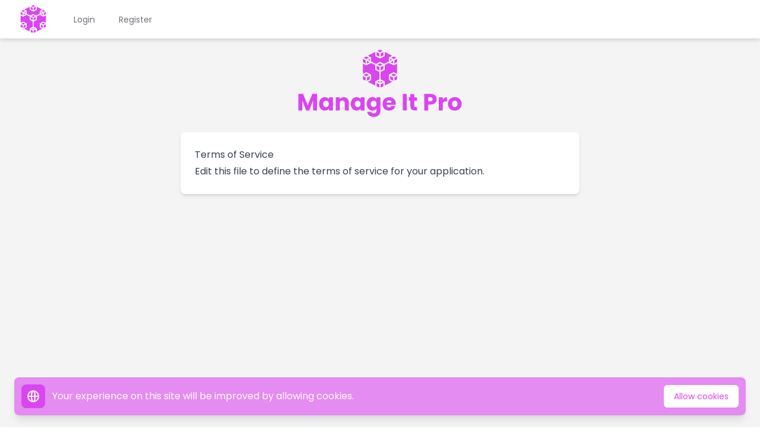

--- FILE ---
content_type: text/html; charset=UTF-8
request_url: https://manageitpro.co.uk/terms-of-service
body_size: 21312
content:
<!DOCTYPE html>
<html
    lang="en"
    class="scroll-smooth"
>
<head>
    
    <meta charset="utf-8" />
    <meta
        name="viewport"
        content="width=device-width, initial-scale=1"
    />
    <meta
        name="csrf-token"
        content="xkbk3OzNm0hil1x32CciYnvZVdzz6sFK64YyO3tM"
    />

    
    <script src="https://cdn-eu.usefathom.com/script.js" data-site="OQGRRFXM" defer></script>

    
    <title>Manage It Pro</title>
<link rel="canonical" href="https://manageitpro.co.uk/terms-of-service">
<meta name="robots" content="index, follow, max-image-preview:large, max-snippet:-1, max-video-preview:-1">
<meta property="og:title" content="Manage It Pro">
<meta property="og:url" content="https://manageitpro.co.uk/terms-of-service">

<meta name="twitter:card" content="summary">
<meta name="twitter:site" content="@rhysleesdev">
<script type="application/ld+json">{"@context":"https://schema.org","@type":"WebPage","name":"Manage It Pro","url":"https://manageitpro.co.uk/terms-of-service"}</script>

    
    
    <!-- Fonts -->
    <link
        rel="preconnect"
        href="https://fonts.googleapis.com"
    />
    <link
        rel="preconnect"
        href="https://fonts.gstatic.com"
        crossorigin
    />
    <link
        href="https://fonts.googleapis.com/css2?family=Poppins&display=swap"
        rel="stylesheet"
    />

    <!-- Scripts -->
    <link
            href="https://manageitpro.co.uk/css/filament/forms/forms.css?v=3.2.131.0"
            rel="stylesheet"
            data-navigate-track
        />
                <link
            href="https://manageitpro.co.uk/css/filament/support/support.css?v=3.2.131.0"
            rel="stylesheet"
            data-navigate-track
        />
    
<style>
    :root {
         --danger-50:254, 242, 242;  --danger-100:254, 226, 226;  --danger-200:254, 202, 202;  --danger-300:252, 165, 165;  --danger-400:248, 113, 113;  --danger-500:239, 68, 68;  --danger-600:220, 38, 38;  --danger-700:185, 28, 28;  --danger-800:153, 27, 27;  --danger-900:127, 29, 29;  --danger-950:69, 10, 10;  --gray-50:250, 250, 250;  --gray-100:244, 244, 245;  --gray-200:228, 228, 231;  --gray-300:212, 212, 216;  --gray-400:161, 161, 170;  --gray-500:113, 113, 122;  --gray-600:82, 82, 91;  --gray-700:63, 63, 70;  --gray-800:39, 39, 42;  --gray-900:24, 24, 27;  --gray-950:9, 9, 11;  --info-50:238, 242, 255;  --info-100:224, 231, 255;  --info-200:199, 210, 254;  --info-300:165, 180, 252;  --info-400:129, 140, 248;  --info-500:99, 102, 241;  --info-600:79, 70, 229;  --info-700:67, 56, 202;  --info-800:55, 48, 163;  --info-900:49, 46, 129;  --info-950:30, 27, 75;  --primary-50:253, 244, 255;  --primary-100:250, 232, 255;  --primary-200:245, 208, 254;  --primary-300:240, 171, 252;  --primary-400:232, 121, 249;  --primary-500:217, 70, 239;  --primary-600:192, 38, 211;  --primary-700:162, 28, 175;  --primary-800:134, 25, 143;  --primary-900:112, 26, 117;  --primary-950:74, 4, 78;  --success-50:240, 253, 244;  --success-100:220, 252, 231;  --success-200:187, 247, 208;  --success-300:134, 239, 172;  --success-400:74, 222, 128;  --success-500:34, 197, 94;  --success-600:22, 163, 74;  --success-700:21, 128, 61;  --success-800:22, 101, 52;  --success-900:20, 83, 45;  --success-950:5, 46, 22;  --warning-50:255, 251, 235;  --warning-100:254, 243, 199;  --warning-200:253, 230, 138;  --warning-300:252, 211, 77;  --warning-400:251, 191, 36;  --warning-500:245, 158, 11;  --warning-600:217, 119, 6;  --warning-700:180, 83, 9;  --warning-800:146, 64, 14;  --warning-900:120, 53, 15;  --warning-950:69, 26, 3;     }
</style>
    <link rel="preload" as="style" href="https://manageitpro.co.uk/build/assets/app-CSxocRZp.css" /><link rel="modulepreload" href="https://manageitpro.co.uk/build/assets/app-Xaw6OIO1.js" /><link rel="stylesheet" href="https://manageitpro.co.uk/build/assets/app-CSxocRZp.css" data-navigate-track="reload" /><script type="module" src="https://manageitpro.co.uk/build/assets/app-Xaw6OIO1.js" data-navigate-track="reload"></script>
    <!-- Styles -->
    <!-- Livewire Styles --><style >[wire\:loading][wire\:loading], [wire\:loading\.delay][wire\:loading\.delay], [wire\:loading\.inline-block][wire\:loading\.inline-block], [wire\:loading\.inline][wire\:loading\.inline], [wire\:loading\.block][wire\:loading\.block], [wire\:loading\.flex][wire\:loading\.flex], [wire\:loading\.table][wire\:loading\.table], [wire\:loading\.grid][wire\:loading\.grid], [wire\:loading\.inline-flex][wire\:loading\.inline-flex] {display: none;}[wire\:loading\.delay\.none][wire\:loading\.delay\.none], [wire\:loading\.delay\.shortest][wire\:loading\.delay\.shortest], [wire\:loading\.delay\.shorter][wire\:loading\.delay\.shorter], [wire\:loading\.delay\.short][wire\:loading\.delay\.short], [wire\:loading\.delay\.default][wire\:loading\.delay\.default], [wire\:loading\.delay\.long][wire\:loading\.delay\.long], [wire\:loading\.delay\.longer][wire\:loading\.delay\.longer], [wire\:loading\.delay\.longest][wire\:loading\.delay\.longest] {display: none;}[wire\:offline][wire\:offline] {display: none;}[wire\:dirty]:not(textarea):not(input):not(select) {display: none;}:root {--livewire-progress-bar-color: #2299dd;}[x-cloak] {display: none !important;}</style>
</head>
<body class="font-sans antialiased">
    <div
    x-data="{&quot;show&quot;:true,&quot;style&quot;:&quot;success&quot;,&quot;message&quot;:null}"
    :class="{ 'bg-branding-primary-500': style == 'success', 'bg-red-700': style == 'danger', 'bg-gray-500': style != 'success' && style != 'danger' }"
    style="display: none"
    x-show="show && message"
    x-on:banner-message.window="
                style = event.detail.style;
                message = event.detail.message;
                show = true;
            "
>
    <div class="mx-auto max-w-screen-xl px-3 py-2 sm:px-6 lg:px-8">
        <div class="flex flex-wrap items-center justify-between">
            <div class="flex w-0 min-w-0 flex-1 items-center">
                <span
                    class="flex rounded-lg p-2"
                    :class="{ 'bg-branding-primary-600': style == 'success', 'bg-red-600': style == 'danger' }"
                >
                    <svg
                        x-show="style == 'success'"
                        class="h-5 w-5 text-white"
                        xmlns="http://www.w3.org/2000/svg"
                        fill="none"
                        viewBox="0 0 24 24"
                        stroke-width="1.5"
                        stroke="currentColor"
                    >
                        <path stroke-linecap="round" stroke-linejoin="round" d="M9 12.75L11.25 15 15 9.75M21 12a9 9 0 11-18 0 9 9 0 0118 0z" />
                    </svg>
                    <svg
                        x-show="style == 'danger'"
                        class="h-5 w-5 text-white"
                        xmlns="http://www.w3.org/2000/svg"
                        fill="none"
                        viewBox="0 0 24 24"
                        stroke-width="1.5"
                        stroke="currentColor"
                    >
                        <path stroke-linecap="round" stroke-linejoin="round" d="M12 9v3.75m9-.75a9 9 0 11-18 0 9 9 0 0118 0zm-9 3.75h.008v.008H12v-.008z" />
                    </svg>
                    <svg
                        x-show="style != 'success' && style != 'danger'"
                        class="h-5 w-5 text-white"
                        xmlns="http://www.w3.org/2000/svg"
                        fill="none"
                        viewBox="0 0 24 24"
                        stroke-width="1.5"
                        stroke="currentColor"
                    >
                        <path stroke-linecap="round" stroke-linejoin="round" d="M11.25 11.25l.041-.02a.75.75 0 011.063.852l-.708 2.836a.75.75 0 001.063.853l.041-.021M21 12a9 9 0 11-18 0 9 9 0 0118 0zm-9-3.75h.008v.008H12V8.25z" />
                    </svg>
                </span>

                <p
                    class="ms-3 truncate text-sm font-medium text-white"
                    x-text="message"
                ></p>
            </div>

            <div class="shrink-0 sm:ms-3">
                <button
                    type="button"
                    class="-me-1 flex rounded-md p-2 transition focus:outline-none sm:-me-2"
                    :class="{ 'hover:bg-branding-primary-600 focus:bg-branding-primary-600': style == 'success', 'hover:bg-red-600 focus:bg-red-600': style == 'danger' }"
                    aria-label="Dismiss"
                    x-on:click="show = false"
                >
                    <svg
                        class="h-5 w-5 text-white"
                        xmlns="http://www.w3.org/2000/svg"
                        fill="none"
                        viewBox="0 0 24 24"
                        stroke-width="1.5"
                        stroke="currentColor"
                    >
                        <path stroke-linecap="round" stroke-linejoin="round" d="M6 18L18 6M6 6l12 12" />
                    </svg>
                </button>
            </div>
        </div>
    </div>
</div>

    <div class="min-h-screen bg-gray-100 dark:bg-gray-900">
                    <nav wire:snapshot="{&quot;data&quot;:[],&quot;memo&quot;:{&quot;id&quot;:&quot;XZWoepSY1WK9b7Vdw4kH&quot;,&quot;name&quot;:&quot;navigation-menu&quot;,&quot;path&quot;:&quot;terms-of-service&quot;,&quot;method&quot;:&quot;GET&quot;,&quot;children&quot;:[],&quot;scripts&quot;:[],&quot;assets&quot;:[],&quot;errors&quot;:[],&quot;locale&quot;:&quot;en&quot;},&quot;checksum&quot;:&quot;5ac02e27fd9359ff4671055167e0ac02761b67151943b50aac80fb4973629dc0&quot;}" wire:effects="{&quot;listeners&quot;:[&quot;refresh-navigation-menu&quot;]}" wire:id="XZWoepSY1WK9b7Vdw4kH"
    x-data="{ open: false }"
    class="sticky top-0 z-30 border-b border-gray-100 bg-white drop-shadow-md dark:border-gray-700 dark:bg-gray-800"
>
    <!-- Primary Navigation Menu -->
    <div class="mx-auto max-w-7xl px-4 sm:px-6 lg:px-8">
        <div class="flex h-16 justify-between">
            <div class="flex">
                <!-- Logo -->
                <div class="flex shrink-0 items-center">
                    <a href="https://manageitpro.co.uk">
                                                    <svg
    width="100%"
    height="100%"
    viewBox="0 0 1000 1000"
    version="1.1"
    xmlns="http://www.w3.org/2000/svg"
    xmlns:xlink="http://www.w3.org/1999/xlink"
    xml:space="preserve"
    xmlns:serif="http://www.serif.com/"
    style="fill-rule: evenodd; clip-rule: evenodd; stroke-linejoin: round; stroke-miterlimit: 2"
    class="block h-12 w-auto fill-current text-branding-primary-500"
>
    <g><path d="M465.7,26.5C447.7,35.5 433.1,43.3 433.4,43.7C433.6,44.1 448.7,51.8 466.9,60.9L500,77.4L533.1,60.9C551.3,51.8 566.4,44.1 566.6,43.7C567.1,42.9 501.7,9.9 499.8,10C499.1,10 483.7,17.4 465.7,26.5Z" style="fill-rule: nonzero" /><path d="M280,119.3C228,145.4 185.7,167 185.9,167.5C186.1,168 203.7,177.2 224.9,188.1C259.1,205.5 263.8,208.2 266,211.5L268.5,215.2L269.1,316.4L331.3,347.5L393.5,378.7L444.5,353.1C488.3,331.2 496.1,327.6 500,327.6C503.9,327.5 511.2,330.9 555.4,353.1L606.3,378.7L668.6,347.6L730.9,316.4L731.5,215.2L734,211.5C736.2,208.1 740.9,205.5 775.2,188C796.6,177.1 814.3,168 814.6,167.6C815.1,167.1 626,71.9 624.5,71.9C624.2,71.9 624,93.4 624,119.6C624,149.9 623.6,168.8 622.9,171.2C620.6,179.4 619.3,180.3 559.8,210C515,232.4 503.2,237.9 500,237.9C496.8,237.9 485,232.4 440.3,210C409.6,194.7 383.6,181.3 382.4,180.3C381.2,179.2 379.4,176.8 378.4,174.9C376.6,171.6 376.5,168.3 376.2,121.6C376.1,94.3 375.6,71.9 375.2,72C374.8,72 332,93.3 280,119.3Z" style="fill-rule: nonzero" /><path d="M411,114.4L411,156.9L446,174.4C465.2,184 481.4,191.9 482,191.9C482.7,191.9 483,177.3 483,149.6L483,107.4L447.5,89.6C428,79.9 411.8,71.9 411.5,71.9C411.2,71.9 411,91 411,114.4ZM552.3,89.7L517,107.4L517,149.6C517,177.3 517.3,191.9 518,191.9C518.6,191.9 534.8,184 554,174.4L589,156.9L589,114.4C589,91 588.7,71.9 588.3,72C587.8,72 571.6,80 552.3,89.7ZM111,203.8L77.5,220.6L110.8,237.3C129,246.4 144.7,253.9 145.5,253.9C147.5,253.9 212,221.6 212,220.7C212,219.9 146.6,186.9 145.3,187C144.8,187 129.4,194.6 111,203.8ZM820.8,203.5C802.7,212.5 788,220.2 788,220.7C788,221.6 852.5,253.9 854.5,253.9C856.5,253.9 921,221.6 921,220.7C921,219.9 855.6,186.9 854.3,187C853.8,187 838.8,194.4 820.8,203.5ZM57.2,291.9L57.5,334.9L92.8,352.3L128,369.8L128,284.4L92.5,266.6L57,248.9L57.2,291.9ZM209.3,261.2C195.9,267.9 185,273.6 185,273.9C185,274.4 233.5,298.9 234.5,298.9C234.8,298.9 235,287.6 235,273.9C235,260.1 234.7,248.9 234.3,249C233.8,249 222.6,254.5 209.3,261.2ZM765,273.9C765,287.6 765.2,298.9 765.5,298.9C766.5,298.9 815,274.4 815,273.9C815,273.4 766.5,248.9 765.5,248.9C765.2,248.9 765,260.1 765,273.9ZM907.3,266.8L872,284.4L872,369.8L907.3,352.3L942.5,334.8L942.8,313.4C942.9,301.6 942.9,282.3 942.8,270.5L942.5,249.2L907.3,266.8ZM163,301.9L163,369.9L196.5,353.2C214.9,343.9 230,336.2 230,335.9C230,335.5 172.8,306.3 165.8,303.1L163,301.9ZM803.3,318.7C785,327.9 770,335.6 770,335.9C770,336.2 785.1,343.9 803.5,353.2L837,369.9L837,335.9C837,317.2 836.9,301.9 836.8,301.9C836.6,301.9 821.5,309.5 803.3,318.7Z" style="fill-rule: nonzero" /><path d="M264,356.5C262.7,358 236.8,371.5 205.8,387C157.9,410.9 149.3,414.9 145.5,414.9C141.8,414.9 134.8,411.7 99,393.9L57,372.9L57,503.9C57,599.2 57.3,634.9 58.1,634.9C58.7,634.9 77.5,625.6 99.9,614.2C135,596.3 141.1,593.5 145,593.6C148.9,593.6 157.3,597.5 205.9,621.8C236.9,637.3 263.1,651 264.2,652.2C269.1,657.8 269,656.6 269,725.8C269,769.2 268.6,791.7 267.9,793.6C265.7,799.6 261.1,802.4 223,821.4C202.1,831.8 185,840.7 185,841.2C185,841.6 227.9,863.3 280.3,889.4L375.5,936.9L376,886.6L376.5,836.4L379.5,832C382.4,827.7 384.5,826.5 432.7,802.5L483,777.4L483,585.9L433.8,561.3C406.7,547.8 383.4,535.7 382.2,534.5C376.3,529.2 376.5,531.6 376.2,467.4L375.9,408.4L321.5,381.1C291.5,366.2 266.9,353.9 266.7,353.9C266.6,353.9 265.4,355.1 264,356.5ZM678.3,381.2L624.1,408.4L623.8,467.4C623.5,532.9 623.8,530 616.8,535.2C615,536.6 591.8,548.5 565.3,561.8L517,585.9L517,777.4L567.3,802.5C615.5,826.5 617.6,827.7 620.5,832L623.5,836.4L624.5,936.8L719.8,889.4C772.1,863.3 815,841.6 815,841.2C815,840.7 797.9,831.8 777,821.4C756.1,810.9 737.8,801.3 736.4,800C730.9,795 731,796.2 731,725.9C731,657 731,657.5 735.7,652.2C736.7,651 763,637.3 794,621.8C840.7,598.4 851.2,593.5 854.7,593.5C858.4,593.4 865.2,596.6 899.9,614.1C922.4,625.6 941.3,634.9 941.9,634.9C942.7,634.9 943,597.4 943,503.9L943,372.9L901,393.9C865.2,411.7 858.2,414.9 854.5,414.9C850.7,414.9 842.1,410.9 794.2,387C763.2,371.5 737.3,358 736,356.5C734.6,355.1 733.3,354 733,354C732.7,354 708.1,366.2 678.3,381.2ZM466.3,380.7C448,389.9 433,397.6 433,397.9C433,398.2 448.1,405.9 466.5,415.2L500,431.9L533.5,415.2C551.9,405.9 567,398.2 567,397.9C567,397.4 500.4,363.8 499.7,364C499.6,364 484.5,371.5 466.3,380.7Z" style="fill-rule: nonzero" /><path d="M411,425.9L411,511.4L446.5,529.2C466,538.9 482.2,546.9 482.5,546.9C482.8,546.9 483,527.8 483,504.4L483,461.9L411,425.9ZM552.8,444L517,461.9L517,504.4C517,527.8 517.2,546.9 517.5,546.9C517.8,546.9 534,538.9 553.5,529.2L589,511.4L589,468.7C589,445.1 588.9,425.9 588.8,426C588.6,426 572.4,434.1 552.8,444ZM111.3,646.7C93,655.9 78,663.7 78,664C78,664.3 93.2,672 111.8,681.1L145.5,697.6L179.2,681C197.7,671.9 212.9,664.2 212.9,663.9C212.9,663.4 145.8,629.7 145,629.9C144.7,629.9 129.6,637.5 111.3,646.7ZM820.3,646.7C802,655.9 787.1,663.6 787.1,663.9C787.1,664.2 802.3,671.9 820.8,681L854.5,697.6L888.3,681.1C906.8,672 922,664.3 922,664C921.9,663.4 854.8,629.7 854,629.9C853.7,629.9 838.6,637.5 820.3,646.7ZM57,691.9L57,777.9L90.3,794.5C108.5,803.6 124.5,811.5 125.8,812L128,812.9L128,727.4L92.5,709.6L57,691.9ZM198.3,709.7L163,727.4L163,812.9L166.3,811.5C168,810.8 184.1,802.7 202,793.6L234.5,777L234.8,734.5C234.9,711 234.7,691.9 234.3,692C233.8,692 217.6,700 198.3,709.7ZM765.2,734.5L765.5,777L798,793.6C815.9,802.7 832,810.8 833.8,811.5L837,812.9L837,727.4L801.5,709.6C782,699.9 765.8,691.9 765.5,691.9C765.2,691.9 765.1,711.1 765.2,734.5ZM907.3,709.7L872,727.4L872,812.9L874.3,812C875.5,811.5 891.5,803.6 909.8,794.5L943,777.9L943,734.9C943,711.2 942.9,691.9 942.8,692C942.6,692 926.6,700 907.3,709.7ZM457.8,828.1C444.2,834.9 433.1,840.7 433,841.2C433,842.2 481.8,866.4 482.5,865.7C482.8,865.4 482.9,854.1 482.8,840.5L482.5,815.8L457.8,828.1ZM517,840.9L517,866L519.3,865.3C523.3,864.1 567,841.9 567,841.1C566.9,840.6 526.3,819.9 517.8,816.1C517.3,815.9 517,827.1 517,840.9ZM411,868.9L411,954.9L444.8,971.8C463.3,981 479.5,988.9 480.8,989.3L483,990L483,904.9L411,868.9ZM552.8,887L517,904.9L517,990L519.3,989.3C520.5,988.9 536.7,981 555.3,971.8L589,954.9L589,911.9C589,888.2 588.9,868.9 588.8,869C588.6,869 572.4,877.1 552.8,887Z" style="fill-rule: nonzero" /></g>
</svg>
                                            </a>
                </div>

                <!-- Navigation Links -->
                <div class="hidden space-x-8 sm:-my-px sm:ml-10 sm:flex">
                    
                                            <a class="inline-flex items-center border-b-2 border-transparent px-1 pt-1 text-sm font-medium leading-5 text-gray-500 transition duration-150 ease-in-out hover:border-gray-300 hover:text-gray-700 focus:border-gray-300 focus:text-gray-700 focus:outline-none dark:text-gray-400 dark:hover:border-gray-700 dark:hover:text-gray-300 dark:focus:border-gray-700 dark:focus:text-gray-300" href="https://manageitpro.co.uk/login">
    Login
</a>

                                                    <a class="inline-flex items-center border-b-2 border-transparent px-1 pt-1 text-sm font-medium leading-5 text-gray-500 transition duration-150 ease-in-out hover:border-gray-300 hover:text-gray-700 focus:border-gray-300 focus:text-gray-700 focus:outline-none dark:text-gray-400 dark:hover:border-gray-700 dark:hover:text-gray-300 dark:focus:border-gray-700 dark:focus:text-gray-300" href="https://manageitpro.co.uk/register">
    Register
</a>
                                            
                    
                    
                    

                    
                    
                    
                    
                    
                    
                    

                      
                    
                    
                    

                    
                    
                    
                    
                    
                    
                    
                    
                    
                    
                    
                    
                </div>
            </div>

            
            <!-- Hamburger -->
            <div class="-mr-2 flex items-center sm:hidden">
                <button
                    @click="open = ! open"
                    class="inline-flex items-center justify-center rounded-md p-2 text-gray-400 transition duration-150 ease-in-out hover:bg-gray-100 hover:text-gray-500 focus:bg-gray-100 focus:text-gray-500 focus:outline-none dark:text-gray-500 dark:hover:bg-gray-900 dark:hover:text-gray-400 dark:focus:bg-gray-900 dark:focus:text-gray-400"
                >
                    <svg
                        class="h-6 w-6"
                        stroke="currentColor"
                        fill="none"
                        viewBox="0 0 24 24"
                    >
                        <path :class="{'hidden': open, 'inline-flex': ! open }" class="inline-flex" stroke-linecap="round" stroke-linejoin="round" stroke-width="2" d="M4 6h16M4 12h16M4 18h16" /><path :class="{'hidden': ! open, 'inline-flex': open }" class="hidden" stroke-linecap="round" stroke-linejoin="round" stroke-width="2" d="M6 18L18 6M6 6l12 12" />
                    </svg>
                </button>
            </div>
        </div>
    </div>

    <!-- Responsive Navigation Menu -->
    <div
        :class="{'block': open, 'hidden': ! open}"
        class="hidden sm:hidden"
    >
        <div class="space-y-1 pb-3 pt-2">
                            <a class="block w-full border-l-4 border-transparent py-2 pe-4 ps-3 text-start text-base font-medium text-gray-600 transition duration-150 ease-in-out hover:border-gray-300 hover:bg-gray-50 hover:text-gray-800 focus:border-gray-300 focus:bg-gray-50 focus:text-gray-800 focus:outline-none dark:text-gray-400 dark:hover:border-gray-600 dark:hover:bg-gray-700 dark:hover:text-gray-200 dark:focus:border-gray-600 dark:focus:bg-gray-700 dark:focus:text-gray-200" href="https://manageitpro.co.uk/login">
    Login
</a>

                <a class="block w-full border-l-4 border-transparent py-2 pe-4 ps-3 text-start text-base font-medium text-gray-600 transition duration-150 ease-in-out hover:border-gray-300 hover:bg-gray-50 hover:text-gray-800 focus:border-gray-300 focus:bg-gray-50 focus:text-gray-800 focus:outline-none dark:text-gray-400 dark:hover:border-gray-600 dark:hover:bg-gray-700 dark:hover:text-gray-200 dark:focus:border-gray-600 dark:focus:bg-gray-700 dark:focus:text-gray-200" href="https://manageitpro.co.uk/register">
    Register
</a>
            
            
            
            
            
        </div>

        <div>
            <div class="border-t border-gray-200 dark:border-gray-600"></div>

            <div class="block px-4 py-2 text-xs text-gray-400">
                Services
            </div>

            
            
            
            
            
        </div>

            </div>
</nav>
        
        <!-- Page Heading -->
        
        <!-- Page Content -->
        <main>
            <div class="bg-gray-100 pt-4 dark:bg-gray-900">
        <div class="flex min-h-screen flex-col items-center pt-6 sm:pt-0">
            <div>
                <a href="/">
            <svg
            width="100%"
            height="100%"
            viewBox="0 0 204 75"
            class="w-80 fill-current text-branding-primary-500"
            
            version="1.1"
            xmlns="http://www.w3.org/2000/svg"
            xmlns:xlink="http://www.w3.org/1999/xlink"
            xmlns:serif="http://www.serif.com/"
            style="fill-rule: evenodd; clip-rule: evenodd; stroke-linejoin: round; stroke-miterlimit: 2"
        >
            <g><g><path d="M34.367,49.17L34.367,66.826L30.066,66.826L30.066,56.238L26.117,66.826L22.646,66.826L18.672,56.212L18.672,66.826L14.371,66.826L14.371,49.17L19.452,49.17L24.407,61.394L29.312,49.17L34.367,49.17Z" style="fill-rule: nonzero" /><path d="M36.606,59.784C36.606,58.342 36.878,57.076 37.423,55.986C37.968,54.896 38.71,54.058 39.649,53.471C40.588,52.884 41.636,52.591 42.793,52.591C43.782,52.591 44.65,52.792 45.396,53.194C46.142,53.597 46.717,54.125 47.119,54.779L47.119,52.792L51.42,52.792L51.42,66.826L47.119,66.826L47.119,64.839C46.7,65.493 46.117,66.022 45.371,66.424C44.625,66.826 43.757,67.028 42.768,67.028C41.628,67.028 40.588,66.73 39.649,66.135C38.71,65.54 37.968,64.693 37.423,63.594C36.878,62.496 36.606,61.226 36.606,59.784ZM47.119,59.809C47.119,58.736 46.821,57.889 46.226,57.269C45.631,56.648 44.906,56.338 44.05,56.338C43.195,56.338 42.47,56.644 41.875,57.256C41.28,57.868 40.982,58.711 40.982,59.784C40.982,60.857 41.28,61.708 41.875,62.337C42.47,62.966 43.195,63.28 44.05,63.28C44.906,63.28 45.631,62.97 46.226,62.349C46.821,61.729 47.119,60.882 47.119,59.809Z" style="fill-rule: nonzero" /><path d="M63.09,52.641C64.734,52.641 66.046,53.173 67.027,54.238C68.007,55.303 68.498,56.766 68.498,58.627L68.498,66.826L64.222,66.826L64.222,59.205C64.222,58.266 63.979,57.537 63.493,57.017C63.006,56.497 62.353,56.238 61.531,56.238C60.709,56.238 60.055,56.497 59.569,57.017C59.083,57.537 58.84,58.266 58.84,59.205L58.84,66.826L54.539,66.826L54.539,52.792L58.84,52.792L58.84,54.653C59.276,54.033 59.863,53.542 60.6,53.182C61.338,52.821 62.168,52.641 63.09,52.641Z" style="fill-rule: nonzero" /><path d="M70.636,59.784C70.636,58.342 70.908,57.076 71.453,55.986C71.998,54.896 72.74,54.058 73.679,53.471C74.618,52.884 75.666,52.591 76.823,52.591C77.812,52.591 78.68,52.792 79.426,53.194C80.173,53.597 80.747,54.125 81.149,54.779L81.149,52.792L85.45,52.792L85.45,66.826L81.149,66.826L81.149,64.839C80.73,65.493 80.147,66.022 79.401,66.424C78.655,66.826 77.787,67.028 76.798,67.028C75.658,67.028 74.618,66.73 73.679,66.135C72.74,65.54 71.998,64.693 71.453,63.594C70.908,62.496 70.636,61.226 70.636,59.784ZM81.149,59.809C81.149,58.736 80.852,57.889 80.256,57.269C79.661,56.648 78.936,56.338 78.081,56.338C77.226,56.338 76.5,56.644 75.905,57.256C75.31,57.868 75.012,58.711 75.012,59.784C75.012,60.857 75.31,61.708 75.905,62.337C76.5,62.966 77.226,63.28 78.081,63.28C78.936,63.28 79.661,62.97 80.256,62.349C80.852,61.729 81.149,60.882 81.149,59.809Z" style="fill-rule: nonzero" /><path d="M93.901,52.591C94.89,52.591 95.758,52.792 96.504,53.194C97.251,53.597 97.825,54.125 98.227,54.779L98.227,52.792L102.528,52.792L102.528,66.801C102.528,68.092 102.272,69.262 101.761,70.31C101.25,71.358 100.47,72.192 99.422,72.813C98.374,73.433 97.07,73.743 95.511,73.743C93.432,73.743 91.746,73.253 90.455,72.272C89.164,71.291 88.426,69.962 88.242,68.285L92.493,68.285C92.627,68.822 92.945,69.245 93.448,69.555C93.951,69.866 94.572,70.021 95.31,70.021C96.198,70.021 96.907,69.765 97.435,69.254C97.963,68.742 98.227,67.925 98.227,66.801L98.227,64.814C97.808,65.468 97.23,66.001 96.492,66.411C95.754,66.822 94.89,67.028 93.901,67.028C92.744,67.028 91.696,66.73 90.757,66.135C89.818,65.54 89.076,64.693 88.531,63.594C87.986,62.496 87.714,61.226 87.714,59.784C87.714,58.342 87.986,57.076 88.531,55.986C89.076,54.896 89.818,54.058 90.757,53.471C91.696,52.884 92.744,52.591 93.901,52.591ZM98.227,59.809C98.227,58.736 97.93,57.889 97.334,57.269C96.739,56.648 96.014,56.338 95.159,56.338C94.304,56.338 93.578,56.644 92.983,57.256C92.388,57.868 92.09,58.711 92.09,59.784C92.09,60.857 92.388,61.708 92.983,62.337C93.578,62.966 94.304,63.28 95.159,63.28C96.014,63.28 96.739,62.97 97.334,62.349C97.93,61.729 98.227,60.882 98.227,59.809Z" style="fill-rule: nonzero" /><path d="M118.877,59.583C118.877,59.985 118.852,60.404 118.801,60.84L109.068,60.84C109.135,61.712 109.416,62.379 109.91,62.84C110.405,63.301 111.013,63.532 111.734,63.532C112.807,63.532 113.553,63.079 113.972,62.173L118.55,62.173C118.315,63.096 117.892,63.926 117.28,64.663C116.668,65.401 115.901,65.98 114.978,66.399C114.056,66.818 113.025,67.028 111.885,67.028C110.51,67.028 109.286,66.734 108.212,66.147C107.139,65.56 106.301,64.722 105.697,63.632C105.094,62.542 104.792,61.268 104.792,59.809C104.792,58.35 105.089,57.076 105.685,55.986C106.28,54.896 107.114,54.058 108.187,53.471C109.26,52.884 110.493,52.591 111.885,52.591C113.243,52.591 114.45,52.876 115.506,53.446C116.563,54.016 117.389,54.829 117.984,55.885C118.579,56.942 118.877,58.174 118.877,59.583ZM114.475,58.451C114.475,57.713 114.224,57.126 113.721,56.69C113.218,56.254 112.589,56.036 111.834,56.036C111.113,56.036 110.505,56.246 110.011,56.665C109.516,57.084 109.21,57.68 109.093,58.451L114.475,58.451Z" style="fill-rule: nonzero" /><rect x="126.473" y="49.17" width="4.301" height="17.656" style="fill-rule: nonzero" /><path d="M141.715,63.179L141.715,66.826L139.526,66.826C137.967,66.826 136.751,66.445 135.879,65.682C135.007,64.919 134.571,63.674 134.571,61.947L134.571,56.363L132.861,56.363L132.861,52.792L134.571,52.792L134.571,49.371L138.872,49.371L138.872,52.792L141.689,52.792L141.689,56.363L138.872,56.363L138.872,61.997C138.872,62.417 138.973,62.718 139.174,62.903C139.375,63.087 139.711,63.179 140.18,63.179L141.715,63.179Z" style="fill-rule: nonzero" /><path d="M162.892,54.854C162.892,55.877 162.658,56.812 162.188,57.659C161.719,58.505 160.998,59.189 160.025,59.709C159.052,60.228 157.845,60.488 156.403,60.488L153.737,60.488L153.737,66.826L149.436,66.826L149.436,49.17L156.403,49.17C157.812,49.17 159.002,49.413 159.975,49.899C160.947,50.386 161.677,51.056 162.163,51.911C162.649,52.767 162.892,53.748 162.892,54.854ZM156.076,57.068C156.898,57.068 157.51,56.875 157.912,56.489C158.315,56.103 158.516,55.558 158.516,54.854C158.516,54.15 158.315,53.605 157.912,53.219C157.51,52.834 156.898,52.641 156.076,52.641L153.737,52.641L153.737,57.068L156.076,57.068Z" style="fill-rule: nonzero" /><path d="M169.432,55.131C169.935,54.36 170.564,53.752 171.318,53.307C172.073,52.863 172.911,52.641 173.833,52.641L173.833,57.193L172.651,57.193C171.578,57.193 170.773,57.424 170.237,57.885C169.7,58.346 169.432,59.155 169.432,60.312L169.432,66.826L165.131,66.826L165.131,52.792L169.432,52.792L169.432,55.131Z" style="fill-rule: nonzero" /><path d="M182.284,67.028C180.909,67.028 179.673,66.734 178.574,66.147C177.476,65.56 176.613,64.722 175.984,63.632C175.355,62.542 175.041,61.268 175.041,59.809C175.041,58.367 175.359,57.097 175.996,55.999C176.633,54.9 177.505,54.058 178.612,53.471C179.719,52.884 180.96,52.591 182.335,52.591C183.709,52.591 184.95,52.884 186.057,53.471C187.164,54.058 188.036,54.9 188.673,55.999C189.31,57.097 189.629,58.367 189.629,59.809C189.629,61.251 189.306,62.521 188.66,63.62C188.015,64.718 187.134,65.56 186.019,66.147C184.904,66.734 183.659,67.028 182.284,67.028ZM182.284,63.305C183.106,63.305 183.806,63.003 184.384,62.4C184.963,61.796 185.252,60.933 185.252,59.809C185.252,58.686 184.971,57.822 184.41,57.219C183.848,56.615 183.156,56.313 182.335,56.313C181.496,56.313 180.8,56.611 180.247,57.206C179.694,57.801 179.417,58.669 179.417,59.809C179.417,60.933 179.689,61.796 180.234,62.4C180.779,63.003 181.463,63.305 182.284,63.305Z" style="fill-rule: nonzero" /><g><path d="M100.577,2.356C99.83,2.73 99.224,3.054 99.237,3.07C99.245,3.087 99.871,3.406 100.627,3.784L102,4.468L103.373,3.784C104.129,3.406 104.755,3.087 104.763,3.07C104.784,3.037 102.071,1.668 101.992,1.672C101.963,1.672 101.324,1.979 100.577,2.356Z" style="fill-rule: nonzero" /><path d="M92.871,6.207C90.714,7.29 88.959,8.186 88.967,8.207C88.975,8.228 89.705,8.609 90.585,9.062C92.004,9.784 92.199,9.896 92.291,10.033L92.394,10.186L92.419,14.385L95,15.676L97.581,16.97L99.697,15.908C101.515,14.999 101.838,14.85 102,14.85C102.162,14.846 102.465,14.987 104.299,15.908L106.411,16.97L108.996,15.68L111.581,14.385L111.606,10.186L111.709,10.033C111.801,9.892 111.996,9.784 113.419,9.058C114.307,8.605 115.041,8.228 115.054,8.211C115.075,8.19 107.228,4.24 107.166,4.24C107.153,4.24 107.145,5.132 107.145,6.219C107.145,7.477 107.129,8.261 107.1,8.361C107.004,8.701 106.95,8.738 104.481,9.97C102.622,10.9 102.133,11.128 102,11.128C101.867,11.128 101.378,10.9 99.523,9.97C98.249,9.336 97.17,8.78 97.12,8.738C97.071,8.692 96.996,8.593 96.954,8.514C96.88,8.377 96.876,8.24 96.863,6.302C96.859,5.17 96.838,4.24 96.822,4.244C96.805,4.244 95.029,5.128 92.871,6.207Z" style="fill-rule: nonzero" /><path d="M98.307,6.004L98.307,7.767L99.759,8.493C100.556,8.892 101.228,9.219 101.253,9.219C101.282,9.219 101.295,8.614 101.295,7.464L101.295,5.713L99.822,4.975C99.012,4.572 98.34,4.24 98.328,4.24C98.315,4.24 98.307,5.033 98.307,6.004ZM104.17,4.979L102.705,5.713L102.705,7.464C102.705,8.614 102.718,9.219 102.747,9.219C102.772,9.219 103.444,8.892 104.241,8.493L105.693,7.767L105.693,6.004C105.693,5.033 105.68,4.24 105.664,4.244C105.643,4.244 104.971,4.576 104.17,4.979ZM85.859,9.713L84.469,10.41L85.851,11.103C86.606,11.481 87.257,11.792 87.291,11.792C87.374,11.792 90.05,10.452 90.05,10.414C90.05,10.381 87.336,9.012 87.282,9.016C87.262,9.016 86.623,9.331 85.859,9.713ZM115.311,9.701C114.56,10.074 113.95,10.394 113.95,10.414C113.95,10.452 116.626,11.792 116.709,11.792C116.792,11.792 119.469,10.452 119.469,10.414C119.469,10.381 116.755,9.012 116.701,9.016C116.68,9.016 116.058,9.323 115.311,9.701ZM83.627,13.369L83.639,15.153L85.104,15.875L86.564,16.601L86.564,13.058L85.091,12.319L83.618,11.585L83.627,13.369ZM89.938,12.095C89.382,12.373 88.93,12.609 88.93,12.622C88.93,12.643 90.942,13.659 90.983,13.659C90.996,13.659 91.004,13.19 91.004,12.622C91.004,12.049 90.992,11.585 90.975,11.589C90.954,11.589 90.49,11.817 89.938,12.095ZM112.996,12.622C112.996,13.19 113.004,13.659 113.017,13.659C113.058,13.659 115.07,12.643 115.07,12.622C115.07,12.601 113.058,11.585 113.017,11.585C113.004,11.585 112.996,12.049 112.996,12.622ZM118.9,12.327L117.436,13.058L117.436,16.601L118.9,15.875L120.361,15.149L120.373,14.261C120.377,13.771 120.377,12.97 120.373,12.481L120.361,11.597L118.9,12.327ZM88.017,13.784L88.017,16.605L89.407,15.912C90.17,15.526 90.797,15.207 90.797,15.195C90.797,15.178 88.423,13.966 88.133,13.834L88.017,13.784ZM114.585,14.481C113.826,14.863 113.203,15.182 113.203,15.195C113.203,15.207 113.83,15.526 114.593,15.912L115.983,16.605L115.983,15.195C115.983,14.419 115.979,13.784 115.975,13.784C115.967,13.784 115.34,14.099 114.585,14.481Z" style="fill-rule: nonzero" /><path d="M92.208,16.049C92.154,16.112 91.079,16.672 89.793,17.315C87.805,18.307 87.448,18.472 87.291,18.472C87.137,18.472 86.847,18.34 85.361,17.601L83.618,16.73L83.618,22.165C83.618,26.12 83.631,27.601 83.664,27.601C83.689,27.601 84.469,27.215 85.398,26.742C86.855,25.999 87.108,25.883 87.27,25.887C87.432,25.887 87.78,26.049 89.797,27.057C91.083,27.701 92.17,28.269 92.216,28.319C92.419,28.551 92.415,28.501 92.415,31.373C92.415,33.174 92.398,34.107 92.369,34.186C92.278,34.435 92.087,34.551 90.506,35.34C89.639,35.771 88.93,36.14 88.93,36.161C88.93,36.178 90.71,37.078 92.884,38.161L96.834,40.132L96.855,38.045L96.876,35.962L97,35.779C97.12,35.601 97.208,35.551 99.207,34.555L101.295,33.514L101.295,25.568L99.253,24.547C98.129,23.987 97.162,23.485 97.112,23.435C96.867,23.215 96.876,23.315 96.863,20.651L96.851,18.203L94.593,17.07C93.349,16.452 92.328,15.941 92.32,15.941C92.315,15.941 92.266,15.991 92.208,16.049ZM109.398,17.074L107.149,18.203L107.137,20.651C107.124,23.369 107.137,23.248 106.846,23.464C106.772,23.522 105.809,24.016 104.71,24.568L102.705,25.568L102.705,33.514L104.793,34.555C106.792,35.551 106.88,35.601 107,35.779L107.124,35.962L107.166,40.128L111.12,38.161C113.29,37.078 115.07,36.178 115.07,36.161C115.07,36.14 114.361,35.771 113.494,35.34C112.626,34.904 111.867,34.506 111.809,34.452C111.581,34.244 111.585,34.294 111.585,31.377C111.585,28.518 111.585,28.539 111.78,28.319C111.822,28.269 112.913,27.701 114.199,27.057C116.137,26.087 116.573,25.883 116.718,25.883C116.871,25.879 117.153,26.012 118.593,26.738C119.527,27.215 120.311,27.601 120.336,27.601C120.369,27.601 120.382,26.045 120.382,22.165L120.382,16.73L118.639,17.601C117.153,18.34 116.863,18.472 116.709,18.472C116.552,18.472 116.195,18.307 114.207,17.315C112.921,16.672 111.846,16.112 111.792,16.049C111.734,15.991 111.68,15.946 111.668,15.946C111.656,15.946 110.635,16.452 109.398,17.074ZM100.602,17.053C99.842,17.435 99.22,17.755 99.22,17.767C99.22,17.78 99.846,18.099 100.61,18.485L102,19.178L103.39,18.485C104.154,18.099 104.78,17.78 104.78,17.767C104.78,17.746 102.017,16.352 101.988,16.36C101.983,16.36 101.357,16.672 100.602,17.053Z" style="fill-rule: nonzero" /><path d="M98.307,18.929L98.307,22.477L99.78,23.215C100.589,23.618 101.261,23.95 101.274,23.95C101.286,23.95 101.295,23.157 101.295,22.186L101.295,20.423L98.307,18.929ZM104.191,19.68L102.705,20.423L102.705,22.186C102.705,23.157 102.714,23.95 102.726,23.95C102.739,23.95 103.411,23.618 104.22,23.215L105.693,22.477L105.693,20.705C105.693,19.726 105.689,18.929 105.685,18.933C105.676,18.933 105.004,19.269 104.191,19.68ZM85.871,28.091C85.112,28.472 84.49,28.796 84.49,28.809C84.49,28.821 85.12,29.14 85.892,29.518L87.291,30.203L88.689,29.514C89.457,29.136 90.087,28.817 90.087,28.804C90.087,28.784 87.303,27.385 87.27,27.394C87.257,27.394 86.631,27.709 85.871,28.091ZM115.29,28.091C114.531,28.472 113.913,28.792 113.913,28.804C113.913,28.817 114.543,29.136 115.311,29.514L116.709,30.203L118.112,29.518C118.88,29.14 119.51,28.821 119.51,28.809C119.506,28.784 116.722,27.385 116.689,27.394C116.676,27.394 116.05,27.709 115.29,28.091ZM83.618,29.966L83.618,33.535L85,34.223C85.755,34.601 86.419,34.929 86.473,34.95L86.564,34.987L86.564,31.439L85.091,30.701L83.618,29.966ZM89.481,30.705L88.017,31.439L88.017,34.987L88.154,34.929C88.224,34.9 88.892,34.564 89.635,34.186L90.983,33.497L90.996,31.734C91,30.759 90.992,29.966 90.975,29.97C90.954,29.97 90.282,30.302 89.481,30.705ZM113.004,31.734L113.017,33.497L114.365,34.186C115.108,34.564 115.776,34.9 115.851,34.929L115.983,34.987L115.983,31.439L114.51,30.701C113.701,30.298 113.029,29.966 113.017,29.966C113.004,29.966 113,30.763 113.004,31.734ZM118.9,30.705L117.436,31.439L117.436,34.987L117.531,34.95C117.581,34.929 118.245,34.601 119.004,34.223L120.382,33.535L120.382,31.75C120.382,30.767 120.377,29.966 120.373,29.97C120.365,29.97 119.701,30.302 118.9,30.705ZM100.249,35.618C99.685,35.9 99.224,36.14 99.22,36.161C99.22,36.203 101.245,37.207 101.274,37.178C101.286,37.165 101.29,36.696 101.286,36.132L101.274,35.107L100.249,35.618ZM102.705,36.149L102.705,37.19L102.801,37.161C102.967,37.111 104.78,36.19 104.78,36.157C104.776,36.136 103.091,35.277 102.739,35.12C102.718,35.111 102.705,35.576 102.705,36.149ZM98.307,37.311L98.307,40.879L99.71,41.58C100.477,41.962 101.149,42.29 101.203,42.306L101.295,42.335L101.295,38.804L98.307,37.311ZM104.191,38.062L102.705,38.804L102.705,42.335L102.801,42.306C102.851,42.29 103.523,41.962 104.295,41.58L105.693,40.879L105.693,39.095C105.693,38.111 105.689,37.311 105.685,37.315C105.676,37.315 105.004,37.651 104.191,38.062Z" style="fill-rule: nonzero" /></g></g></g>
        </svg>
    </a>
            </div>

            <div class="prose mt-6 w-full overflow-hidden bg-white p-6 shadow-md dark:prose-invert dark:bg-gray-800 sm:max-w-2xl sm:rounded-lg">
                <h1>Terms of Service</h1>
<p>Edit this file to define the terms of service for your application.</p>

            </div>
        </div>
    </div>
        </main>

                    <footer
    class="border-t border-gray-900/10 bg-white dark:border-gray-100/10 dark:bg-gray-800"
    aria-labelledby="footer-heading"
>
    <h2
        id="footer-heading"
        class="sr-only"
    >
        Footer
    </h2>
    <div class="mx-auto max-w-7xl px-6 pb-8 pt-16 sm:pt-24 lg:px-8 lg:pt-32">
        <div class="xl:grid xl:grid-cols-3 xl:gap-8">
            <div class="space-y-8">
                <svg
    width="100%"
    height="100%"
    viewBox="0 0 204 37"
    class="h-10 w-auto fill-branding-primary-500"
    version="1.1"
    xmlns="http://www.w3.org/2000/svg"
    xmlns:xlink="http://www.w3.org/1999/xlink"
    xml:space="preserve"
    xmlns:serif="http://www.serif.com/"
    style="fill-rule: evenodd; clip-rule: evenodd; stroke-linejoin: round; stroke-miterlimit: 2"
>
    <g><g><path d="M62.396,11.304L62.396,27.363L58.484,27.363L58.484,17.732L54.892,27.363L51.735,27.363L48.121,17.709L48.121,27.363L44.209,27.363L44.209,11.304L48.83,11.304L53.337,22.422L57.798,11.304L62.396,11.304Z" style="fill-rule: nonzero" /><path d="M64.432,20.958C64.432,19.646 64.68,18.495 65.175,17.503C65.671,16.512 66.346,15.75 67.2,15.216C68.054,14.682 69.007,14.415 70.059,14.415C70.959,14.415 71.748,14.598 72.427,14.964C73.106,15.33 73.628,15.811 73.994,16.405L73.994,14.598L77.906,14.598L77.906,27.363L73.994,27.363L73.994,25.556C73.613,26.151 73.083,26.631 72.404,26.997C71.725,27.363 70.936,27.546 70.036,27.546C68.999,27.546 68.054,27.275 67.2,26.734C66.346,26.192 65.671,25.422 65.175,24.423C64.68,23.424 64.432,22.269 64.432,20.958ZM73.994,20.981C73.994,20.004 73.723,19.234 73.182,18.67C72.64,18.106 71.981,17.824 71.203,17.824C70.425,17.824 69.766,18.102 69.224,18.659C68.683,19.215 68.412,19.982 68.412,20.958C68.412,21.934 68.683,22.708 69.224,23.28C69.766,23.851 70.425,24.137 71.203,24.137C71.981,24.137 72.64,23.855 73.182,23.291C73.723,22.727 73.994,21.957 73.994,20.981Z" style="fill-rule: nonzero" /><path d="M88.52,14.461C90.015,14.461 91.208,14.945 92.1,15.913C92.992,16.882 93.439,18.213 93.439,19.905L93.439,27.363L89.55,27.363L89.55,20.432C89.55,19.577 89.329,18.914 88.886,18.441C88.444,17.969 87.849,17.732 87.102,17.732C86.355,17.732 85.76,17.969 85.318,18.441C84.875,18.914 84.654,19.577 84.654,20.432L84.654,27.363L80.742,27.363L80.742,14.598L84.654,14.598L84.654,16.291C85.051,15.727 85.584,15.281 86.255,14.953C86.927,14.625 87.681,14.461 88.52,14.461Z" style="fill-rule: nonzero" /><path d="M95.383,20.958C95.383,19.646 95.631,18.495 96.127,17.503C96.622,16.512 97.297,15.75 98.151,15.216C99.005,14.682 99.958,14.415 101.011,14.415C101.91,14.415 102.7,14.598 103.378,14.964C104.057,15.33 104.579,15.811 104.945,16.405L104.945,14.598L108.857,14.598L108.857,27.363L104.945,27.363L104.945,25.556C104.564,26.151 104.034,26.631 103.355,26.997C102.677,27.363 101.887,27.546 100.988,27.546C99.951,27.546 99.005,27.275 98.151,26.734C97.297,26.192 96.622,25.422 96.127,24.423C95.631,23.424 95.383,22.269 95.383,20.958ZM104.945,20.981C104.945,20.004 104.675,19.234 104.133,18.67C103.592,18.106 102.932,17.824 102.154,17.824C101.377,17.824 100.717,18.102 100.176,18.659C99.634,19.215 99.363,19.982 99.363,20.958C99.363,21.934 99.634,22.708 100.176,23.28C100.717,23.851 101.377,24.137 102.154,24.137C102.932,24.137 103.592,23.855 104.133,23.291C104.675,22.727 104.945,21.957 104.945,20.981Z" style="fill-rule: nonzero" /><path d="M116.543,14.415C117.443,14.415 118.232,14.598 118.911,14.964C119.59,15.33 120.112,15.811 120.478,16.405L120.478,14.598L124.39,14.598L124.39,27.34C124.39,28.514 124.157,29.578 123.692,30.531C123.227,31.484 122.518,32.243 121.565,32.807C120.612,33.372 119.426,33.654 118.007,33.654C116.116,33.654 114.584,33.208 113.409,32.316C112.235,31.423 111.564,30.215 111.396,28.69L115.262,28.69C115.384,29.178 115.674,29.563 116.132,29.845C116.589,30.127 117.153,30.268 117.824,30.268C118.633,30.268 119.277,30.036 119.758,29.571C120.238,29.105 120.478,28.362 120.478,27.34L120.478,25.533C120.097,26.128 119.571,26.612 118.9,26.986C118.229,27.359 117.443,27.546 116.543,27.546C115.491,27.546 114.538,27.275 113.684,26.734C112.83,26.192 112.155,25.422 111.659,24.423C111.164,23.424 110.916,22.269 110.916,20.958C110.916,19.646 111.164,18.495 111.659,17.503C112.155,16.512 112.83,15.75 113.684,15.216C114.538,14.682 115.491,14.415 116.543,14.415ZM120.478,20.981C120.478,20.004 120.207,19.234 119.666,18.67C119.125,18.106 118.465,17.824 117.687,17.824C116.909,17.824 116.25,18.102 115.708,18.659C115.167,19.215 114.896,19.982 114.896,20.958C114.896,21.934 115.167,22.708 115.708,23.28C116.25,23.851 116.909,24.137 117.687,24.137C118.465,24.137 119.125,23.855 119.666,23.291C120.207,22.727 120.478,21.957 120.478,20.981Z" style="fill-rule: nonzero" /><path d="M139.259,20.775C139.259,21.141 139.237,21.522 139.191,21.918L130.338,21.918C130.399,22.711 130.654,23.318 131.104,23.737C131.554,24.157 132.107,24.366 132.763,24.366C133.739,24.366 134.417,23.954 134.799,23.131L138.962,23.131C138.748,23.97 138.363,24.725 137.807,25.396C137.25,26.067 136.552,26.593 135.714,26.974C134.875,27.355 133.937,27.546 132.9,27.546C131.649,27.546 130.536,27.279 129.56,26.745C128.584,26.212 127.821,25.449 127.272,24.458C126.723,23.466 126.449,22.307 126.449,20.981C126.449,19.654 126.719,18.495 127.261,17.503C127.802,16.512 128.561,15.75 129.537,15.216C130.513,14.682 131.634,14.415 132.9,14.415C134.135,14.415 135.233,14.674 136.194,15.193C137.155,15.711 137.906,16.451 138.447,17.412C138.989,18.373 139.259,19.494 139.259,20.775ZM135.256,19.745C135.256,19.074 135.027,18.54 134.57,18.144C134.112,17.747 133.54,17.549 132.854,17.549C132.198,17.549 131.645,17.74 131.196,18.121C130.746,18.502 130.467,19.044 130.361,19.745L135.256,19.745Z" style="fill-rule: nonzero" /><rect x="146.168" y="11.304" width="3.912" height="16.059" style="fill-rule: nonzero" /><path d="M160.031,24.046L160.031,27.363L158.041,27.363C156.622,27.363 155.517,27.016 154.724,26.322C153.931,25.628 153.534,24.496 153.534,22.925L153.534,17.847L151.978,17.847L151.978,14.598L153.534,14.598L153.534,11.487L157.446,11.487L157.446,14.598L160.008,14.598L160.008,17.847L157.446,17.847L157.446,22.971C157.446,23.352 157.537,23.627 157.72,23.794C157.903,23.962 158.208,24.046 158.635,24.046L160.031,24.046Z" style="fill-rule: nonzero" /><path d="M179.293,16.474C179.293,17.404 179.079,18.254 178.652,19.025C178.225,19.795 177.569,20.416 176.685,20.889C175.8,21.362 174.702,21.598 173.391,21.598L170.966,21.598L170.966,27.363L167.054,27.363L167.054,11.304L173.391,11.304C174.672,11.304 175.754,11.525 176.639,11.967C177.523,12.41 178.187,13.02 178.629,13.797C179.071,14.575 179.293,15.467 179.293,16.474ZM173.093,18.487C173.84,18.487 174.397,18.312 174.763,17.961C175.129,17.61 175.312,17.114 175.312,16.474C175.312,15.833 175.129,15.338 174.763,14.987C174.397,14.636 173.84,14.461 173.093,14.461L170.966,14.461L170.966,18.487L173.093,18.487Z" style="fill-rule: nonzero" /><path d="M185.24,16.726C185.698,16.024 186.27,15.471 186.956,15.067C187.642,14.663 188.405,14.461 189.244,14.461L189.244,18.601L188.168,18.601C187.192,18.601 186.46,18.811 185.972,19.231C185.484,19.65 185.24,20.386 185.24,21.438L185.24,27.363L181.329,27.363L181.329,14.598L185.24,14.598L185.24,16.726Z" style="fill-rule: nonzero" /><path d="M196.93,27.546C195.679,27.546 194.555,27.279 193.556,26.745C192.557,26.212 191.771,25.449 191.2,24.458C190.628,23.466 190.342,22.307 190.342,20.981C190.342,19.669 190.631,18.514 191.211,17.515C191.791,16.516 192.584,15.75 193.59,15.216C194.597,14.682 195.725,14.415 196.976,14.415C198.226,14.415 199.355,14.682 200.361,15.216C201.368,15.75 202.161,16.516 202.741,17.515C203.32,18.514 203.61,19.669 203.61,20.981C203.61,22.292 203.316,23.447 202.729,24.446C202.142,25.445 201.341,26.212 200.327,26.745C199.313,27.279 198.181,27.546 196.93,27.546ZM196.93,24.16C197.677,24.16 198.314,23.886 198.84,23.337C199.366,22.788 199.629,22.002 199.629,20.981C199.629,19.959 199.374,19.173 198.863,18.624C198.352,18.075 197.723,17.801 196.976,17.801C196.213,17.801 195.58,18.071 195.077,18.613C194.574,19.154 194.322,19.943 194.322,20.981C194.322,22.002 194.57,22.788 195.066,23.337C195.561,23.886 196.183,24.16 196.93,24.16Z" style="fill-rule: nonzero" /><g><path d="M16.081,0.626C15.402,0.966 14.851,1.26 14.862,1.276C14.87,1.291 15.44,1.581 16.127,1.925L17.376,2.547L18.625,1.925C19.312,1.581 19.882,1.291 19.889,1.276C19.908,1.245 17.44,-0 17.368,0.004C17.342,0.004 16.761,0.283 16.081,0.626Z" style="fill-rule: nonzero" /><path d="M9.073,4.129C7.111,5.114 5.514,5.929 5.522,5.948C5.529,5.967 6.194,6.314 6.994,6.725C8.284,7.382 8.462,7.484 8.545,7.608L8.639,7.748L8.662,11.567L11.009,12.741L13.357,13.918L15.281,12.952C16.934,12.126 17.229,11.99 17.376,11.99C17.523,11.986 17.798,12.114 19.467,12.952L21.387,13.918L23.739,12.745L26.09,11.567L26.112,7.748L26.207,7.608C26.29,7.48 26.467,7.382 27.762,6.721C28.569,6.31 29.237,5.967 29.249,5.951C29.267,5.933 22.131,2.34 22.074,2.34C22.063,2.34 22.055,3.151 22.055,4.14C22.055,5.283 22.04,5.997 22.014,6.087C21.927,6.397 21.878,6.431 19.633,7.552C17.942,8.397 17.497,8.605 17.376,8.605C17.255,8.605 16.81,8.397 15.123,7.552C13.964,6.974 12.983,6.468 12.938,6.431C12.892,6.389 12.824,6.299 12.787,6.227C12.719,6.102 12.715,5.978 12.704,4.215C12.7,3.185 12.681,2.34 12.666,2.344C12.651,2.344 11.036,3.147 9.073,4.129Z" style="fill-rule: nonzero" /><path d="M14.017,3.944L14.017,5.548L15.338,6.208C16.062,6.57 16.674,6.869 16.696,6.869C16.723,6.869 16.734,6.318 16.734,5.272L16.734,3.68L15.394,3.008C14.659,2.642 14.047,2.34 14.036,2.34C14.025,2.34 14.017,3.061 14.017,3.944ZM19.35,3.012L18.017,3.68L18.017,5.272C18.017,6.318 18.029,6.869 18.055,6.869C18.078,6.869 18.689,6.57 19.414,6.208L20.735,5.548L20.735,3.944C20.735,3.061 20.723,2.34 20.708,2.344C20.689,2.344 20.078,2.645 19.35,3.012ZM2.695,7.318L1.431,7.952L2.688,8.582C3.374,8.925 3.967,9.208 3.997,9.208C4.073,9.208 6.507,7.989 6.507,7.955C6.507,7.925 4.039,6.68 3.99,6.684C3.971,6.684 3.39,6.97 2.695,7.318ZM29.483,7.306C28.799,7.646 28.245,7.937 28.245,7.955C28.245,7.989 30.679,9.208 30.754,9.208C30.83,9.208 33.264,7.989 33.264,7.955C33.264,7.925 30.796,6.68 30.747,6.684C30.728,6.684 30.162,6.963 29.483,7.306ZM0.665,10.642L0.676,12.265L2.008,12.922L3.337,13.582L3.337,10.359L1.997,9.688L0.657,9.02L0.665,10.642ZM6.405,9.484C5.899,9.737 5.488,9.952 5.488,9.963C5.488,9.982 7.318,10.907 7.356,10.907C7.367,10.907 7.375,10.48 7.375,9.963C7.375,9.442 7.364,9.02 7.348,9.023C7.33,9.023 6.907,9.231 6.405,9.484ZM27.377,9.963C27.377,10.48 27.384,10.907 27.396,10.907C27.433,10.907 29.264,9.982 29.264,9.963C29.264,9.944 27.433,9.02 27.396,9.02C27.384,9.02 27.377,9.442 27.377,9.963ZM32.747,9.695L31.415,10.359L31.415,13.582L32.747,12.922L34.075,12.261L34.087,11.454C34.091,11.009 34.091,10.28 34.087,9.835L34.075,9.031L32.747,9.695ZM4.658,11.02L4.658,13.586L5.922,12.956C6.616,12.605 7.186,12.314 7.186,12.303C7.186,12.288 5.027,11.186 4.763,11.065L4.658,11.02ZM28.822,11.654C28.131,12.001 27.565,12.292 27.565,12.303C27.565,12.314 28.135,12.605 28.83,12.956L30.094,13.586L30.094,12.303C30.094,11.597 30.09,11.02 30.086,11.02C30.079,11.02 29.509,11.307 28.822,11.654Z" style="fill-rule: nonzero" /><path d="M8.469,13.08C8.42,13.137 7.443,13.647 6.273,14.231C4.465,15.133 4.141,15.284 3.997,15.284C3.858,15.284 3.593,15.164 2.242,14.492L0.657,13.699L0.657,18.643C0.657,22.24 0.669,23.587 0.699,23.587C0.721,23.587 1.431,23.236 2.276,22.806C3.601,22.13 3.831,22.025 3.978,22.028C4.125,22.028 4.442,22.176 6.277,23.093C7.447,23.678 8.435,24.195 8.477,24.24C8.662,24.451 8.658,24.406 8.658,27.018C8.658,28.655 8.643,29.505 8.616,29.576C8.533,29.803 8.36,29.908 6.922,30.625C6.133,31.018 5.488,31.354 5.488,31.373C5.488,31.388 7.107,32.207 9.084,33.192L12.677,34.984L12.696,33.086L12.715,31.192L12.828,31.025C12.938,30.863 13.017,30.818 14.836,29.912L16.734,28.965L16.734,21.738L14.877,20.809C13.855,20.3 12.975,19.843 12.93,19.798C12.707,19.598 12.715,19.689 12.704,17.266L12.692,15.039L10.639,14.009C9.507,13.447 8.579,12.982 8.571,12.982C8.567,12.982 8.522,13.028 8.469,13.08ZM24.105,14.013L22.059,15.039L22.048,17.266C22.037,19.738 22.048,19.628 21.784,19.824C21.716,19.877 20.84,20.326 19.84,20.828L18.017,21.738L18.017,28.965L19.916,29.912C21.735,30.818 21.814,30.863 21.923,31.025L22.037,31.192L22.074,34.981L25.671,33.192C27.645,32.207 29.264,31.388 29.264,31.373C29.264,31.354 28.618,31.018 27.83,30.625C27.041,30.229 26.35,29.867 26.297,29.818C26.09,29.629 26.094,29.674 26.094,27.021C26.094,24.421 26.094,24.44 26.271,24.24C26.309,24.195 27.301,23.678 28.471,23.093C30.234,22.21 30.63,22.025 30.762,22.025C30.902,22.021 31.158,22.142 32.468,22.802C33.317,23.236 34.03,23.587 34.053,23.587C34.083,23.587 34.094,22.172 34.094,18.643L34.094,13.699L32.509,14.492C31.158,15.164 30.894,15.284 30.754,15.284C30.611,15.284 30.286,15.133 28.479,14.231C27.309,13.647 26.331,13.137 26.282,13.08C26.229,13.028 26.18,12.986 26.169,12.986C26.158,12.986 25.229,13.447 24.105,14.013ZM16.104,13.994C15.413,14.341 14.847,14.632 14.847,14.643C14.847,14.654 15.417,14.945 16.111,15.296L17.376,15.926L18.64,15.296C19.334,14.945 19.904,14.654 19.904,14.643C19.904,14.624 17.391,13.356 17.364,13.363C17.361,13.363 16.791,13.647 16.104,13.994Z" style="fill-rule: nonzero" /><path d="M14.017,15.7L14.017,18.926L15.357,19.598C16.093,19.964 16.704,20.266 16.715,20.266C16.727,20.266 16.734,19.545 16.734,18.662L16.734,17.058L14.017,15.7ZM19.368,16.383L18.017,17.058L18.017,18.662C18.017,19.545 18.025,20.266 18.036,20.266C18.048,20.266 18.659,19.964 19.395,19.598L20.735,18.926L20.735,17.315C20.735,16.424 20.731,15.7 20.727,15.703C20.719,15.703 20.108,16.009 19.368,16.383ZM2.706,24.032C2.016,24.38 1.45,24.674 1.45,24.685C1.45,24.697 2.023,24.987 2.725,25.331L3.997,25.953L5.269,25.327C5.967,24.983 6.541,24.693 6.541,24.682C6.541,24.663 4.008,23.391 3.978,23.398C3.967,23.398 3.397,23.685 2.706,24.032ZM29.464,24.032C28.773,24.38 28.211,24.67 28.211,24.682C28.211,24.693 28.784,24.983 29.483,25.327L30.754,25.953L32.03,25.331C32.728,24.987 33.302,24.697 33.302,24.685C33.298,24.663 30.766,23.391 30.735,23.398C30.724,23.398 30.154,23.685 29.464,24.032ZM0.657,25.738L0.657,28.984L1.914,29.61C2.601,29.954 3.205,30.252 3.254,30.271L3.337,30.305L3.337,27.078L1.997,26.406L0.657,25.738ZM5.99,26.41L4.658,27.078L4.658,30.305L4.782,30.252C4.846,30.225 5.454,29.92 6.129,29.576L7.356,28.95L7.367,27.346C7.371,26.459 7.364,25.738 7.348,25.742C7.33,25.742 6.718,26.044 5.99,26.41ZM27.384,27.346L27.396,28.95L28.622,29.576C29.298,29.92 29.905,30.225 29.973,30.252L30.094,30.305L30.094,27.078L28.754,26.406C28.018,26.04 27.407,25.738 27.396,25.738C27.384,25.738 27.38,26.463 27.384,27.346ZM32.747,26.41L31.415,27.078L31.415,30.305L31.502,30.271C31.547,30.252 32.151,29.954 32.841,29.61L34.094,28.984L34.094,27.361C34.094,26.467 34.091,25.738 34.087,25.742C34.079,25.742 33.475,26.044 32.747,26.41ZM15.783,30.878C15.27,31.135 14.851,31.354 14.847,31.373C14.847,31.41 16.689,32.324 16.715,32.297C16.727,32.286 16.73,31.86 16.727,31.346L16.715,30.414L15.783,30.878ZM18.017,31.361L18.017,32.309L18.104,32.282C18.255,32.237 19.904,31.399 19.904,31.369C19.901,31.35 18.368,30.569 18.048,30.425C18.029,30.418 18.017,30.841 18.017,31.361ZM14.017,32.418L14.017,35.664L15.293,36.301C15.991,36.649 16.602,36.947 16.651,36.962L16.734,36.988L16.734,33.777L14.017,32.418ZM19.368,33.101L18.017,33.777L18.017,36.988L18.104,36.962C18.149,36.947 18.761,36.649 19.463,36.301L20.735,35.664L20.735,34.041C20.735,33.146 20.731,32.418 20.727,32.422C20.719,32.422 20.108,32.728 19.368,33.101Z" style="fill-rule: nonzero" /></g></g></g>
</svg>
                <p class="text-sm leading-6 text-gray-600 dark:text-gray-200 dark:text-gray-300">
                    Start gaining the traction you've always wanted with our next-level management system, crafted to help you run your business.
                </p>
                <div class="flex space-x-6">
                    <a
                        href="https://www.facebook.com/100086389272147/"
                        class="text-gray-400 hover:text-gray-500 dark:hover:text-white"
                    >
                        <span class="sr-only">Facebook</span>
                        <svg
                            class="h-6 w-6"
                            fill="currentColor"
                            viewBox="0 0 24 24"
                            aria-hidden="true"
                        >
                            <path fill-rule="evenodd" d="M22 12c0-5.523-4.477-10-10-10S2 6.477 2 12c0 4.991 3.657 9.128 8.438 9.878v-6.987h-2.54V12h2.54V9.797c0-2.506 1.492-3.89 3.777-3.89 1.094 0 2.238.195 2.238.195v2.46h-1.26c-1.243 0-1.63.771-1.63 1.562V12h2.773l-.443 2.89h-2.33v6.988C18.343 21.128 22 16.991 22 12z" clip-rule="evenodd" />
                        </svg>
                    </a>

                    <a
                        href="https://www.instagram.com/manageitpro/"
                        class="text-gray-400 hover:text-gray-500 dark:hover:text-white"
                    >
                        <span class="sr-only">Instagram</span>
                        <svg
                            class="h-6 w-6"
                            fill="currentColor"
                            viewBox="0 0 24 24"
                            aria-hidden="true"
                        >
                            <path fill-rule="evenodd" d="M12.315 2c2.43 0 2.784.013 3.808.06 1.064.049 1.791.218 2.427.465a4.902 4.902 0 011.772 1.153 4.902 4.902 0 011.153 1.772c.247.636.416 1.363.465 2.427.048 1.067.06 1.407.06 4.123v.08c0 2.643-.012 2.987-.06 4.043-.049 1.064-.218 1.791-.465 2.427a4.902 4.902 0 01-1.153 1.772 4.902 4.902 0 01-1.772 1.153c-.636.247-1.363.416-2.427.465-1.067.048-1.407.06-4.123.06h-.08c-2.643 0-2.987-.012-4.043-.06-1.064-.049-1.791-.218-2.427-.465a4.902 4.902 0 01-1.772-1.153 4.902 4.902 0 01-1.153-1.772c-.247-.636-.416-1.363-.465-2.427-.047-1.024-.06-1.379-.06-3.808v-.63c0-2.43.013-2.784.06-3.808.049-1.064.218-1.791.465-2.427a4.902 4.902 0 011.153-1.772A4.902 4.902 0 015.45 2.525c.636-.247 1.363-.416 2.427-.465C8.901 2.013 9.256 2 11.685 2h.63zm-.081 1.802h-.468c-2.456 0-2.784.011-3.807.058-.975.045-1.504.207-1.857.344-.467.182-.8.398-1.15.748-.35.35-.566.683-.748 1.15-.137.353-.3.882-.344 1.857-.047 1.023-.058 1.351-.058 3.807v.468c0 2.456.011 2.784.058 3.807.045.975.207 1.504.344 1.857.182.466.399.8.748 1.15.35.35.683.566 1.15.748.353.137.882.3 1.857.344 1.054.048 1.37.058 4.041.058h.08c2.597 0 2.917-.01 3.96-.058.976-.045 1.505-.207 1.858-.344.466-.182.8-.398 1.15-.748.35-.35.566-.683.748-1.15.137-.353.3-.882.344-1.857.048-1.055.058-1.37.058-4.041v-.08c0-2.597-.01-2.917-.058-3.96-.045-.976-.207-1.505-.344-1.858a3.097 3.097 0 00-.748-1.15 3.098 3.098 0 00-1.15-.748c-.353-.137-.882-.3-1.857-.344-1.023-.047-1.351-.058-3.807-.058zM12 6.865a5.135 5.135 0 110 10.27 5.135 5.135 0 010-10.27zm0 1.802a3.333 3.333 0 100 6.666 3.333 3.333 0 000-6.666zm5.338-3.205a1.2 1.2 0 110 2.4 1.2 1.2 0 010-2.4z" clip-rule="evenodd" />
                        </svg>
                    </a>

                    <a
                        href="https://twitter.com/ManageItPro"
                        class="text-gray-400 hover:text-gray-500 dark:hover:text-white"
                    >
                        <span class="sr-only">Twitter</span>
                        <svg
                            class="h-6 w-6"
                            fill="currentColor"
                            viewBox="0 0 24 24"
                            aria-hidden="true"
                        >
                            <path d="M8.29 20.251c7.547 0 11.675-6.253 11.675-11.675 0-.178 0-.355-.012-.53A8.348 8.348 0 0022 5.92a8.19 8.19 0 01-2.357.646 4.118 4.118 0 001.804-2.27 8.224 8.224 0 01-2.605.996 4.107 4.107 0 00-6.993 3.743 11.65 11.65 0 01-8.457-4.287 4.106 4.106 0 001.27 5.477A4.072 4.072 0 012.8 9.713v.052a4.105 4.105 0 003.292 4.022 4.095 4.095 0 01-1.853.07 4.108 4.108 0 003.834 2.85A8.233 8.233 0 012 18.407a11.616 11.616 0 006.29 1.84" />
                        </svg>
                    </a>
                </div>
            </div>
            <div class="mt-16 grid grid-cols-2 gap-8 xl:col-span-2 xl:mt-0">
                <div class="md:grid md:grid-cols-2 md:gap-8">
                    <div>
                        <h3 class="text-sm font-semibold leading-6 text-gray-900 dark:text-white">Services</h3>
                        <ul
                            role="list"
                            class="mt-6 space-y-4"
                        >
                            
                            
                            

                            
                            
                            

                            
                            
                            
                        </ul>
                    </div>
                    <div class="mt-10 md:mt-0">
                        <h3 class="text-sm font-semibold leading-6 text-gray-900 dark:text-white">Support</h3>
                        <ul
                            role="list"
                            class="mt-6 space-y-4"
                        >
                            <li>
                                <a
                                    href="#"
                                    class="text-sm leading-6 text-gray-600 hover:text-gray-900 dark:text-gray-200 dark:hover:text-white"
                                >
                                    Documentation
                                </a>
                            </li>

                            
                            
                            
                        </ul>
                    </div>
                </div>
                <div class="md:grid md:grid-cols-2 md:gap-8">
                    <div>
                        <h3 class="text-sm font-semibold leading-6 text-gray-900 dark:text-white">Company</h3>
                        <ul
                            role="list"
                            class="mt-6 space-y-4"
                        >
                            <li>
                                <a
                                    href="https://rhyslees.co.uk/about"
                                    class="text-sm leading-6 text-gray-600 hover:text-gray-900 dark:text-gray-200 dark:hover:text-white"
                                >
                                    About
                                </a>
                            </li>

                            <li>
                                <a
                                    href="https://manageitpro.co.uk#partners"
                                    class="text-sm leading-6 text-gray-600 hover:text-gray-900 dark:text-gray-200 dark:hover:text-white"
                                >
                                    Partners
                                </a>
                            </li>
                        </ul>
                    </div>
                    <div class="mt-10 md:mt-0">
                        <h3 class="text-sm font-semibold leading-6 text-gray-900 dark:text-white">Legal</h3>
                        <ul
                            role="list"
                            class="mt-6 space-y-4"
                        >
                            <li>
                                <a
                                    href="https://manageitpro.co.uk/privacy-policy"
                                    class="text-sm leading-6 text-gray-600 hover:text-gray-900 dark:text-gray-200 dark:hover:text-white"
                                >
                                    Privacy
                                </a>
                            </li>

                            <li>
                                <a
                                    href="https://manageitpro.co.uk/terms-of-service"
                                    class="text-sm leading-6 text-gray-600 hover:text-gray-900 dark:text-gray-200 dark:hover:text-white"
                                >
                                    Terms
                                </a>
                            </li>
                        </ul>
                    </div>
                </div>
            </div>
        </div>
        <div class="mt-16 flex flex-col border-t border-gray-900/10 pt-8 text-center dark:border-gray-100/10 sm:mt-20 md:flex-row md:justify-between md:text-justify lg:mt-24">
            <p class="text-sm leading-5 text-gray-500 dark:text-white">&copy; 2026 Rhys Lees LTD. All rights reserved.</p>
            <p class="text-sm leading-5 text-gray-500 dark:text-white">Registered in England & Wales, Company No. 14668269</p>
        </div>
    </div>
</footer>
            </div>

    <div class="fixed inset-x-0 bottom-0 z-50 pb-2 sm:pb-5 js-cookie-consent cookie-consent">
    <div class="px-2 mx-auto max-w-7xl sm:px-6">
        <div class="p-2 bg-branding-primary-500 rounded-lg shadow-lg bg-opacity-60 sm:p-3 backdrop-blur-lg">
            <div class="flex flex-col sm:flex-row flex-wrap items-center justify-between">
                <div class="flex flex-col sm:flex-row items-center sm:flex-1 sm:w-0 text-center">
                    <span class="flex p-2 bg-branding-primary-500 rounded-lg">
                        <svg xmlns="http://www.w3.org/2000/svg" class="w-6 h-6 text-white" fill="none"
                            viewBox="0 0 24 24" stroke="currentColor" stroke-width="2">
                            <path stroke-linecap="round" stroke-linejoin="round"
                                d="M21 12a9 9 0 01-9 9m9-9a9 9 0 00-9-9m9 9H3m9 9a9 9 0 01-9-9m9 9c1.657 0 3-4.03 3-9s-1.343-9-3-9m0 18c-1.657 0-3-4.03-3-9s1.343-9 3-9m-9 9a9 9 0 019-9" />
                        </svg>
                    </span>
                    <p class="sm:ml-3 font-medium text-white cookie-consent__message">
                        <span>Your experience on this site will be improved by allowing cookies.</span>
                    </p>
                </div>
                <div class="flex-shrink-0 order-3 w-full mt-2 sm:order-2 sm:mt-0 sm:w-auto">
                    <a class="flex items-center justify-center px-4 py-2 text-sm font-medium text-branding-primary-500 bg-white border border-transparent rounded-md shadow-sm cursor-pointer hover:bg-branding-primary-50 js-cookie-consent-agree cookie-consent__agree">
                        Allow cookies
                    </a>
                </div>
            </div>
        </div>
    </div>
</div>

    <script>

        window.laravelCookieConsent = (function () {

            const COOKIE_VALUE = 1;
            const COOKIE_DOMAIN = '.manageitpro.co.uk';

            function consentWithCookies() {
                setCookie('laravel_cookie_consent', COOKIE_VALUE, 7300);
                hideCookieDialog();
            }

            function cookieExists(name) {
                return (document.cookie.split('; ').indexOf(name + '=' + COOKIE_VALUE) !== -1);
            }

            function hideCookieDialog() {
                const dialogs = document.getElementsByClassName('js-cookie-consent');

                for (let i = 0; i < dialogs.length; ++i) {
                    dialogs[i].style.display = 'none';
                }
            }

            function setCookie(name, value, expirationInDays) {
                const date = new Date();
                date.setTime(date.getTime() + (expirationInDays * 24 * 60 * 60 * 1000));
                document.cookie = name + '=' + value
                    + ';expires=' + date.toUTCString()
                    + ';domain=' + COOKIE_DOMAIN
                    + ';path=/'
                    + ';samesite=lax';
            }

            if (cookieExists('laravel_cookie_consent')) {
                hideCookieDialog();
            }

            const buttons = document.getElementsByClassName('js-cookie-consent-agree');

            for (let i = 0; i < buttons.length; ++i) {
                buttons[i].addEventListener('click', consentWithCookies);
            }

            return {
                consentWithCookies: consentWithCookies,
                hideCookieDialog: hideCookieDialog
            };
        })();
    </script>

    <script>
        window.filamentData = []    </script>

            
            <script
                src="https://manageitpro.co.uk/js/filament/notifications/notifications.js?v=3.2.131.0"
                
                
                
                
                
                
            ></script>
        
                
            <script
                src="https://manageitpro.co.uk/js/filament/support/async-alpine.js?v=3.2.131.0"
                
                
                
                
                
                
            ></script>
        
                
            <script
                src="https://manageitpro.co.uk/js/filament/support/support.js?v=3.2.131.0"
                
                
                
                
                
                
            ></script>
        
    
<style>
    :root {
            }
</style>
    <script src="/livewire/livewirejs?id=38dc8241"   data-csrf="xkbk3OzNm0hil1x32CciYnvZVdzz6sFK64YyO3tM" data-update-uri="/livewire/update" data-navigate-once="true"></script>
</body>
</html>
